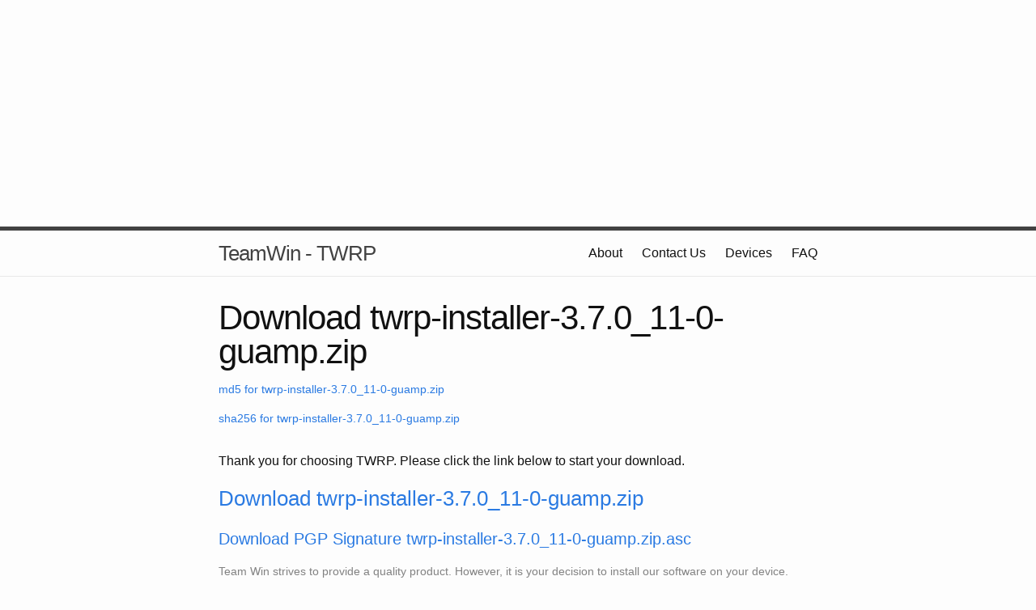

--- FILE ---
content_type: text/html
request_url: https://dl.twrp.me/guamp/twrp-installer-3.7.0_11-0-guamp.zip.html
body_size: 6932
content:
<!DOCTYPE html>
<html>

  <head>
  <meta charset="utf-8">
  <meta http-equiv="X-UA-Compatible" content="IE=edge">
  <meta name="viewport" content="width=device-width, initial-scale=1">

  <title>Download twrp-installer-3.7.0_11-0-guamp.zip</title>
  <meta name="description" content="Download page for twrp-installer-3.7.0_11-0-guamp.zip">

  <link rel="stylesheet" href="https://twrp.me/css/main.css">
  <link rel="canonical" href="https://twrp.me/guamp/twrp-installer-3.7.0_11-0-guamp.zip">
</head>


  <body>


<script async src="//pagead2.googlesyndication.com/pagead/js/adsbygoogle.js"></script>
<script>
  (adsbygoogle = window.adsbygoogle || []).push({
    google_ad_client: "ca-pub-3594204119287048",
    enable_page_level_ads: true
  });
</script>

  <div class="wrapper">
<script async src="//pagead2.googlesyndication.com/pagead/js/adsbygoogle.js"></script>

<ins class="adsbygoogle"
    style="display:block"
    data-ad-client="ca-pub-3594204119287048"
    data-ad-slot="9867902396"
    data-ad-format="auto"></ins>
<script>
(adsbygoogle = window.adsbygoogle || []).push({});
</script>
  </div>

    <header class="site-header">

  <div class="wrapper">

    <a class="site-title" href="https://twrp.me">TeamWin - TWRP</a>

    <nav class="site-nav">
      <a href="#" class="menu-icon">
        <svg viewBox="0 0 18 15">
          <path fill="#424242" d="M18,1.484c0,0.82-0.665,1.484-1.484,1.484H1.484C0.665,2.969,0,2.304,0,1.484l0,0C0,0.665,0.665,0,1.484,0 h15.031C17.335,0,18,0.665,18,1.484L18,1.484z"/>
          <path fill="#424242" d="M18,7.516C18,8.335,17.335,9,16.516,9H1.484C0.665,9,0,8.335,0,7.516l0,0c0-0.82,0.665-1.484,1.484-1.484 h15.031C17.335,6.031,18,6.696,18,7.516L18,7.516z"/>
          <path fill="#424242" d="M18,13.516C18,14.335,17.335,15,16.516,15H1.484C0.665,15,0,14.335,0,13.516l0,0 c0-0.82,0.665-1.484,1.484-1.484h15.031C17.335,12.031,18,12.696,18,13.516L18,13.516z"/>
        </svg>
      </a>

      <div class="trigger">


          <a class="page-link" href="https://twrp.me/about/">About</a>







          <a class="page-link" href="https://twrp.me/contactus/">Contact Us</a>





          <a class="page-link" href="https://twrp.me/Devices/">Devices</a>





          <a class="page-link" href="https://twrp.me/FAQ/">FAQ</a>






      </div>
    </nav>

  </div>


</header>


    <div class="page-content">
      <div class="wrapper">
        <div class="post">

  <header class="post-header">
    <h1 class="post-title">Download twrp-installer-3.7.0_11-0-guamp.zip</h1>
    <p class="post-meta"><a href="/guamp/twrp-installer-3.7.0_11-0-guamp.zip.md5">md5 for twrp-installer-3.7.0_11-0-guamp.zip</a></p>
    <p class="post-meta"><a href="/guamp/twrp-installer-3.7.0_11-0-guamp.zip.sha256">sha256 for twrp-installer-3.7.0_11-0-guamp.zip</a></p>
  </header>

  <article class="post-content">
    <p>Thank you for choosing TWRP. Please click the link below to start your download.</p>
    <p><h3><a href="/guamp/twrp-installer-3.7.0_11-0-guamp.zip">Download twrp-installer-3.7.0_11-0-guamp.zip</a></h3></p>
    <p><h4><a href="/guamp/twrp-installer-3.7.0_11-0-guamp.zip.asc">Download PGP Signature twrp-installer-3.7.0_11-0-guamp.zip.asc</a></h4></p>
    <p class="post-meta">Team Win strives to provide a quality product.  However, it is your decision to install our software on your device.  Team Win takes no responsibility for any damage that may occur from installing or using TWRP.</p>
    <p class="post-meta">Please make sure that you have downloaded the correct file.</p>
    <p class="post-meta">TWRP images are specific to each device.</p>
    <p class="post-meta">Downloading an image for a different device, no matter how similar, usually does not work.</p>
  </article>

<script async src="//pagead2.googlesyndication.com/pagead/js/adsbygoogle.js"></script>

<ins class="adsbygoogle"
     style="display:inline-block;width:300px;height:250px"
     data-ad-client="ca-pub-3594204119287048"
     data-ad-slot="3960969597"></ins>
<script>
(adsbygoogle = window.adsbygoogle || []).push({});
</script>

<article class="post-content">
    <p class="post-meta">TWRP images are copyright 2011 to 2024 Team Win LLC. You may download and use TWRP for your own use.</p>
    <p class="post-meta">You may place links to our html pages but you are not allowed to link directly to any files. Please do not mirror our content on your own site or server.</p>
    <p class="post-meta">Mirroring our content is not allowed without written permission from Team Win LLC. Despite our best efforts, occasionally faulty images of TWRP are released and later removed and people may brick their devices if your mirror still contains the bad image.</p>
    <p class="post-meta">Mirroring our content without permission or linking directly to our files without using the html pages reduces our ad revenue which is our primary source of income for this project.</p>
  </article>

</div>

      </div>
    </div>

    <footer class="site-footer">

  <div class="wrapper">
    <p class="text">&copy; 2014 to 2024 Team Win LLC.<br>Use of this site constitutes agreement to our <a href="https://twrp.me/terms/termsofservice.html">Terms of Service</a> and our <a href="https://twrp.me/terms/cookiepolicy.html">use of cookies</a></p>
    <div class="footer-col-wrapper">

      <div class="footer-col  footer-col-2">
        <ul class="social-media-list">

          <li>
            <a href="https://github.com/TeamWin">
              <span class="icon  icon--github">
                <svg viewBox="0 0 16 16">
                  <path fill="#828282" d="M7.999,0.431c-4.285,0-7.76,3.474-7.76,7.761 c0,3.428,2.223,6.337,5.307,7.363c0.388,0.071,0.53-0.168,0.53-0.374c0-0.184-0.007-0.672-0.01-1.32 c-2.159,0.469-2.614-1.04-2.614-1.04c-0.353-0.896-0.862-1.135-0.862-1.135c-0.705-0.481,0.053-0.472,0.053-0.472 c0.779,0.055,1.189,0.8,1.189,0.8c0.692,1.186,1.816,0.843,2.258,0.645c0.071-0.502,0.271-0.843,0.493-1.037 C4.86,11.425,3.049,10.76,3.049,7.786c0-0.847,0.302-1.54,0.799-2.082C3.768,5.507,3.501,4.718,3.924,3.65 c0,0,0.652-0.209,2.134,0.796C6.677,4.273,7.34,4.187,8,4.184c0.659,0.003,1.323,0.089,1.943,0.261 c1.482-1.004,2.132-0.796,2.132-0.796c0.423,1.068,0.157,1.857,0.077,2.054c0.497,0.542,0.798,1.235,0.798,2.082 c0,2.981-1.814,3.637-3.543,3.829c0.279,0.24,0.527,0.713,0.527,1.437c0,1.037-0.01,1.874-0.01,2.129 c0,0.208,0.14,0.449,0.534,0.373c3.081-1.028,5.302-3.935,5.302-7.362C15.76,3.906,12.285,0.431,7.999,0.431z"/>
                </svg>
              </span>

              <span class="username">TeamWin</span>
            </a>
          </li>


        </ul>
      </div>

      <div class="footer-col  footer-col-3">
        <p class="text">This is the Team Win website and the official home of TWRP!  Here you will find the list of officially supported devices and instructions for installing TWRP on those devices.
</p>
      </div>
    </div>


  </div>

</footer>


  </body>

</html>


--- FILE ---
content_type: text/html; charset=utf-8
request_url: https://www.google.com/recaptcha/api2/aframe
body_size: 249
content:
<!DOCTYPE HTML><html><head><meta http-equiv="content-type" content="text/html; charset=UTF-8"></head><body><script nonce="f6wWUw37xCBnyvEbjShAuA">/** Anti-fraud and anti-abuse applications only. See google.com/recaptcha */ try{var clients={'sodar':'https://pagead2.googlesyndication.com/pagead/sodar?'};window.addEventListener("message",function(a){try{if(a.source===window.parent){var b=JSON.parse(a.data);var c=clients[b['id']];if(c){var d=document.createElement('img');d.src=c+b['params']+'&rc='+(localStorage.getItem("rc::a")?sessionStorage.getItem("rc::b"):"");window.document.body.appendChild(d);sessionStorage.setItem("rc::e",parseInt(sessionStorage.getItem("rc::e")||0)+1);localStorage.setItem("rc::h",'1769535118301');}}}catch(b){}});window.parent.postMessage("_grecaptcha_ready", "*");}catch(b){}</script></body></html>